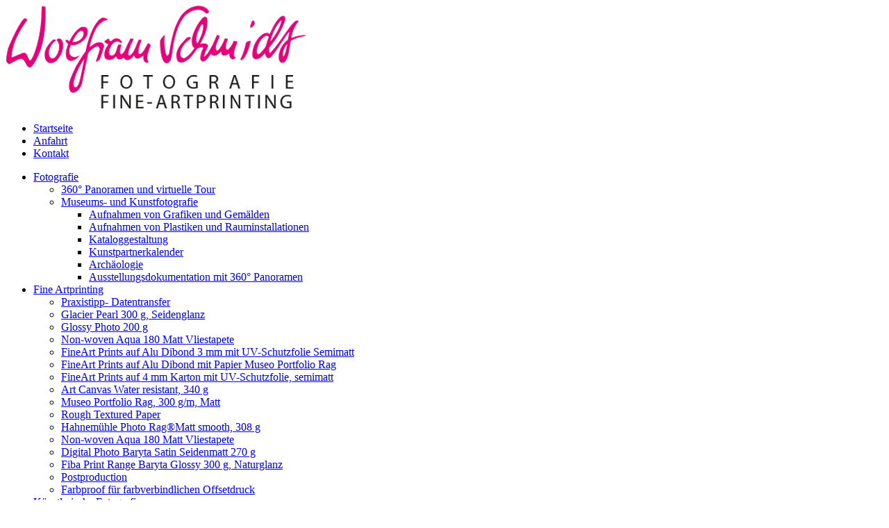

--- FILE ---
content_type: text/html; charset=UTF-8
request_url: https://www.wsfoto.de/Straphitti/Galerie/straphitti-sardinien
body_size: 16576
content:
<!DOCTYPE html>
<html lang="de">
    <head prefix="og: http://ogp.me/ns#">
        <title>Straphitti</title><meta name="robots" content="index, follow"><meta name="description" content="Strassenzeichnungen, Artasphalt"><meta http-equiv="Content-Type" content="text/html; charset=utf-8"><meta http-equiv="X-UA-Compatible" content="IE=edge"><meta http-equiv="Content-Language" content="de"><link rel="canonical" href="/Straphitti/Galerie/straphitti-sardinien"><meta property="og:title" content="Straphitti"><meta property="og:type" content="website"><meta property="og:url" content="https://www.wsfoto.de/Straphitti/Galerie/straphitti-sardinien"><meta property="og:description" content="Strassenzeichnungen, Artasphalt"><meta property="og:locale" content="de_DE">

        <meta name="viewport" content="width=device-width, initial-scale=1.0">
        <!--[if lte IE 7]>
            <link rel="stylesheet" href="/ARANESLIB/yaml4.0/core/iehacks.css" type="text/css"/>
        <![endif]-->
        <link rel="stylesheet" href="/css/ARANESLIB/yaml4.0/core/base.min.css,/css/ARANESLIB/yaml4.0/forms/default-theme.css,/css/ARANESLIB/yaml3/core/commonaranes.css,/css/screen/navigation.css,/css/screen/basemod.css,/css/screen/content.css,/css/ARANESLIB/yaml4.0/print/print.css,/css/mods/promo.tpl.css,/css/mods/promo.css">
<link rel="stylesheet" href="/css/ARANESLIB/bxslider4.1.2/jquery.bxslider.css">
<link rel="stylesheet" href="/css/ARANESLIB/jquery/jquery.magnificpopup-0.9.0.css">
<link rel="stylesheet" href="/css/mods/paginator.css">
<link rel="stylesheet" href="/css/mods/showroom.css">
<link rel="stylesheet" href="/ARANESLIB/jquery/jquery.magnificpopup-0.9.0.css">
<script src="/js/ARANESLIB/jquery/jquery-1.10.2.min.js,/js/ARANESLIB/araMobile-1.0.js,/js/ARANESLIB/html5shiv/html5shiv.js,/js/lib.js,/js/mods/promo.tpl.js,/js/mods/promo.js"></script>
<script src="/js/ARANESLIB/bxslider4.1.2/jquery.bxslider.min.js"></script>
<script src="/js/ARANESLIB/jquery/jquery.magnificpopup-0.9.0.min.js"></script>
<script src="/js/ARANESLIB/jquery/tmpl.min.js"></script>
<script src="/ARANESLIB/jquery/jquery.magnificpopup-0.9.0.min.js"></script>

        
        
        <!-- Matomo -->
<script type="text/javascript">
var _paq = window._paq || [];
_paq.push(["disableCookies"]);
_paq.push(["setDocumentTitle", document.domain + "/" + document.title]);
_paq.push(["setDoNotTrack", true]);
_paq.push(['trackPageView'])
_paq.push(['enableLinkTracking']);
(function() {
var u="//stat.aranes.de/";
_paq.push(['setTrackerUrl', u+'matomo.php']);
_paq.push(['setSiteId', '6']);
var d=document, g=d.createElement('script'), s=d.getElementsByTagName('script')[0];
g.type='text/javascript'; g.async=true; g.defer=true; g.src=u+'matomo.js'; s.parentNode.insertBefore(g,s);
  })();
</script>
<!-- End Matomo Code -->

    </head>
    <body class="">
        <div id="uppoint"></div>
        <div class="ym-wrapper">
            <header id="header" class="ym-clearfix">
                <a href="/" id="logo"><img src="/img/ly/logo.png" alt="Wolfram Schmidt Fotografie Fine-Artprinting" border="0"></a>
                <div id="arMobileIcons" style="display:none;"></div>
                <nav id="topnav" class="navHorizontal"><ul><li><a href="/"><span>Startseite</span></a>
</li>

<li><a href="/Anfahrt"><span>Anfahrt</span></a>
</li>

<li><a href="/Kontakt"><span>Kontakt</span></a>
</li>
</ul></nav>
                <nav id="mainnav" class="navHorizontal"><ul><li><a href="/Fotografie"><span>Fotografie</span></a>
<ul><li><a href="/360-Panoramen-und-Virtuelle-Tour"><span>360&deg; Panoramen und virtuelle Tour</span></a>
</li>

<li><a href="/Museums-und-Kunstfotografie"><span>Museums- und Kunstfotografie</span></a>
<ul><li><a href="/Aufnahmen-von-Grafiken-Gemaelden-Plastiken-Rauminstallationen1"><span>Aufnahmen von Grafiken und Gem&auml;lden</span></a>
</li>

<li><a href="/Aufnahmen-von-Plastiken-und-Rauminstallationen"><span>Aufnahmen von Plastiken und Rauminstallationen</span></a>
</li>

<li><a href="/Kataloggestaltung"><span>Kataloggestaltung</span></a>
</li>

<li><a href="/Kunstpartnerkalender"><span>Kunstpartnerkalender</span></a>
</li>

<li><a href="/Archaeologie"><span>Arch&auml;ologie</span></a>
</li>

<li><a href="/Ausstellungsdokumentation-mit-360-Panoramen"><span>Ausstellungsdokumentation mit 360&deg; Panoramen</span></a>
</li>
</ul></li>
</ul></li>

<li><a href="/Fine-Artprinting"><span>Fine Artprinting</span></a>
<ul><li><a href="/Datentransfer-Praxistipp"><span>Praxistipp- Datentransfer</span></a>
</li>

<li><a href="/Glacier-Photo-Quality-Pearl-300-g-Seidenglanz"><span>Glacier Pearl 300 g, Seidenglanz</span></a>
</li>

<li><a href="/Glossy-Photo-200-g"><span>Glossy Photo 200 g</span></a>
</li>

<li><a href="/Non-woven Aqua 180 Matt Vliestapete"><span>Non-woven Aqua 180 Matt Vliestapete</span></a>
</li>

<li><a href="/FineArt-Prints-auf-Alu-Dibond-mit-UV-Schutzfolie-Semimatt"><span>FineArt Prints auf Alu Dibond 3 mm mit UV-Schutzfolie Semimatt</span></a>
</li>

<li><a href="/fineart-prints-auf-alu-dibond-mit-papier-museo-portfolio-rag"><span>FineArt Prints auf Alu Dibond mit Papier Museo Portfolio Rag</span></a>
</li>

<li><a href="/FineArt-Prints-auf-4-mm-Karton-mit-UV-Schutzfolie-semimatt"><span>FineArt Prints auf 4 mm Karton mit UV-Schutzfolie, semimatt</span></a>
</li>

<li><a href="/Art-Canvas-Water-resistant-340-g"><span>Art Canvas Water resistant, 340 g</span></a>
</li>

<li><a href="/Museo-Portfolio-Rag-300-g-m-Matt"><span>Museo Portfolio Rag, 300 g/m, Matt</span></a>
</li>

<li><a href="/Rough-Textured-Paper"><span>Rough Textured Paper</span></a>
</li>

<li><a href="/Hahnemuehle-Photo-Rag-R-Matt-smooth-308-g"><span>Hahnem&uuml;hle Photo Rag&reg;Matt smooth, 308 g</span></a>
</li>

<li><a href="/non-woven-aqua-180-matt-vliestapete"><span>Non-woven Aqua 180 Matt Vliestapete</span></a>
</li>

<li><a href="/Digital-Photo-Baryta-Satin-Seidenmatt-270-g"><span>Digital Photo Baryta Satin Seidenmatt 270 g</span></a>
</li>

<li><a href="/Fiba-Print-Range-Baryta-Glossy-300-g-Naturglanz"><span>Fiba Print Range Baryta Glossy 300 g, Naturglanz</span></a>
</li>

<li><a href="/Postproduction-Bildoptimierung"><span>Postproduction</span></a>
</li>

<li><a href="/Farbprrof-fuer-farbverbindlichen-Offsetdruck"><span>Farbproof f&uuml;r farbverbindlichen Offsetdruck</span></a>
</li>
</ul></li>

<li class="act"><a href="/Kuenstlerische-Fotografie" class="act"><span>K&uuml;nstlerische Fotografie</span></a>
<ul><li><a href="/Spurenbilder"><span>Spurenbilder</span></a>
</li>

<li><a href="/ausstellung-observationen"><span>Ausstellung Observationen</span></a>
</li>

<li><a href="/Musterkennung"><span>Musterkennung</span></a>
</li>

<li><a href="/white-out"><span>White Out</span></a>
</li>

<li><a href="/Shift"><span>Shift</span></a>
</li>

<li><a href="/Plantacion"><span>Plantaci&oacute;n</span></a>
</li>

<li class="act"><a href="/Straphitti" class="act"><span>Straphitti</span></a>
</li>

<li><a href="/Memento"><span>Memento</span></a>
</li>

<li><a href="/NYC-2012"><span>NYC 2012</span></a>
</li>

<li><a href="/Der-Blick-von-innen"><span>Der Blick von innen</span></a>
</li>

<li><a href="/Berlin"><span>Berlin</span></a>
</li>

<li><a href="/through-the-museum-window"><span>through the museum window</span></a>
</li>

<li><a href="/Vom-Verschwinden-der-Bilder"><span>Vom Verschwinden der Bilder</span></a>
</li>

<li><a href="/natur"><span>Natur</span></a>
</li>

<li><a href="/Donaunachtfahrt"><span>Donaunachtfahrt</span></a>
</li>

<li><a href="/ausstellung-bildfindung"><span>Ausstellung BildFindung</span></a>
</li>

<li><a href="/Ausstellung-Spurenbilder"><span>Ausstellung Spurenbilder</span></a>
</li>

<li><a href="/Kunst-im-OEffentlichen"><span>Kunst im &Ouml;ffentlichen</span></a>
</li>

<li><a href="/c.v."><span>C.V.</span></a>
</li>
</ul></li>
</ul></nav>
            </header>
            <div id="mobileNavBox" style="display:none;"></div>
            <main id="main" class="ym-column ym-clearfix">
                <div class="nosubnavHider">
                    <div class="ym-col1">
                        <div class="ym-cbox">
                            <div class="liner"></div>
                            <nav id="subnav" class="navVertical"><ul><li><a href="/Spurenbilder"><span>Spurenbilder</span></a>
</li>

<li><a href="/ausstellung-observationen"><span>Ausstellung Observationen</span></a>
</li>

<li><a href="/Musterkennung"><span>Musterkennung</span></a>
</li>

<li><a href="/white-out"><span>White Out</span></a>
</li>

<li><a href="/Shift"><span>Shift</span></a>
</li>

<li><a href="/Plantacion"><span>Plantaci&oacute;n</span></a>
</li>

<li class="act"><a href="/Straphitti" class="act"><span>Straphitti</span></a>
</li>

<li><a href="/Memento"><span>Memento</span></a>
</li>

<li><a href="/NYC-2012"><span>NYC 2012</span></a>
</li>

<li><a href="/Der-Blick-von-innen"><span>Der Blick von innen</span></a>
</li>

<li><a href="/Berlin"><span>Berlin</span></a>
</li>

<li><a href="/through-the-museum-window"><span>through the museum window</span></a>
</li>

<li><a href="/Vom-Verschwinden-der-Bilder"><span>Vom Verschwinden der Bilder</span></a>
</li>

<li><a href="/natur"><span>Natur</span></a>
</li>

<li><a href="/Donaunachtfahrt"><span>Donaunachtfahrt</span></a>
</li>

<li><a href="/ausstellung-bildfindung"><span>Ausstellung BildFindung</span></a>
</li>

<li><a href="/Ausstellung-Spurenbilder"><span>Ausstellung Spurenbilder</span></a>
</li>

<li><a href="/Kunst-im-OEffentlichen"><span>Kunst im &Ouml;ffentlichen</span></a>
</li>

<li><a href="/c.v."><span>C.V.</span></a>
</li>
</ul></nav>
                            <div class="liner"></div>
                        </div>
                    </div>
                </div>
                <div class="ym-col3">
                    
                    <section id="content" class="ym-cbox">
                        <div class="ff">
                            <section class="showroomDetail">
            <h1>Straphitti Sardinien 2013</h1>
                <p class="description">Straphitti Strassenzeichnungen, gefunden in Sardinien</p>
    
            <figure class="ar-left">
            <a href="/upload/wsfoto/13/Straphitti_Sardinien130521_131030_z.jpg" id="iLink159" class="slsh" target="_blank"><img src="/upload/wsfoto/13/Straphitti_Sardinien130521_131030_t.jpg" id="iImg159" title="Straphitti Sardinien130521 131030" alt="Straphitti Sardinien130521 131030" data-desc=""></a>
        </figure>
            <figure class="ar-left">
            <a href="/upload/wsfoto/13/Straphitti_Sardinien130521_131053_z.jpg" id="iLink161" class="slsh" target="_blank"><img src="/upload/wsfoto/13/Straphitti_Sardinien130521_131053_t.jpg" id="iImg161" title="Straphitti Sardinien130521 131053" alt="Straphitti Sardinien130521 131053" data-desc=""></a>
        </figure>
            <figure class="ar-left">
            <a href="/upload/wsfoto/13/Straphitti_Sardinien130521_131111_z.jpg" id="iLink162" class="slsh" target="_blank"><img src="/upload/wsfoto/13/Straphitti_Sardinien130521_131111_t.jpg" id="iImg162" title="Straphitti Sardinien130521 131111" alt="Straphitti Sardinien130521 131111" data-desc=""></a>
        </figure>
            <figure class="ar-left">
            <a href="/upload/wsfoto/13/Straphitti_Sardinien130521_131325_z.jpg" id="iLink172" class="slsh" target="_blank"><img src="/upload/wsfoto/13/Straphitti_Sardinien130521_131325_t.jpg" id="iImg172" title="Straphitti Sardinien130521 131325" alt="Straphitti Sardinien130521 131325" data-desc=""></a>
        </figure>
            <figure class="ar-left">
            <a href="/upload/wsfoto/13/Straphitti_Sardinien130521_131044_z.jpg" id="iLink163" class="slsh" target="_blank"><img src="/upload/wsfoto/13/Straphitti_Sardinien130521_131044_t.jpg" id="iImg163" title="Straphitti Sardinien130521 131044" alt="Straphitti Sardinien130521 131044" data-desc=""></a>
        </figure>
            <figure class="ar-left">
            <a href="/upload/wsfoto/13/Straphitti_Sardinien130521_131132_z.jpg" id="iLink164" class="slsh" target="_blank"><img src="/upload/wsfoto/13/Straphitti_Sardinien130521_131132_t.jpg" id="iImg164" title="Straphitti Sardinien130521 131132" alt="Straphitti Sardinien130521 131132" data-desc=""></a>
        </figure>
            <figure class="ar-left">
            <a href="/upload/wsfoto/13/Straphitti_Sardinien130521_131219_z.jpg" id="iLink166" class="slsh" target="_blank"><img src="/upload/wsfoto/13/Straphitti_Sardinien130521_131219_t.jpg" id="iImg166" title="Straphitti Sardinien130521 131219" alt="Straphitti Sardinien130521 131219" data-desc=""></a>
        </figure>
            <figure class="ar-left">
            <a href="/upload/wsfoto/13/Straphitti_Sardinien130521_131212_z.jpg" id="iLink173" class="slsh" target="_blank"><img src="/upload/wsfoto/13/Straphitti_Sardinien130521_131212_t.jpg" id="iImg173" title="Straphitti Sardinien130521 131212" alt="Straphitti Sardinien130521 131212" data-desc=""></a>
        </figure>
            <figure class="ar-left">
            <a href="/upload/wsfoto/13/Straphitti_Sardinien130521_131105_z.jpg" id="iLink168" class="slsh" target="_blank"><img src="/upload/wsfoto/13/Straphitti_Sardinien130521_131105_t.jpg" id="iImg168" title="Straphitti Sardinien130521 131105" alt="Straphitti Sardinien130521 131105" data-desc=""></a>
        </figure>
            <figure class="ar-left">
            <a href="/upload/wsfoto/13/Straphitti_Sardinien130521_131201_z.jpg" id="iLink167" class="slsh" target="_blank"><img src="/upload/wsfoto/13/Straphitti_Sardinien130521_131201_t.jpg" id="iImg167" title="Straphitti Sardinien130521 131201" alt="Straphitti Sardinien130521 131201" data-desc=""></a>
        </figure>
            <figure class="ar-left">
            <a href="/upload/wsfoto/13/Straphitti_Sardinien130521_131141_z.jpg" id="iLink169" class="slsh" target="_blank"><img src="/upload/wsfoto/13/Straphitti_Sardinien130521_131141_t.jpg" id="iImg169" title="Straphitti Sardinien130521 131141" alt="Straphitti Sardinien130521 131141" data-desc=""></a>
        </figure>
            <figure class="ar-left">
            <a href="/upload/wsfoto/13/Straphitti_Sardinien130521_131303_z.jpg" id="iLink170" class="slsh" target="_blank"><img src="/upload/wsfoto/13/Straphitti_Sardinien130521_131303_t.jpg" id="iImg170" title="Straphitti Sardinien130521 131303" alt="Straphitti Sardinien130521 131303" data-desc=""></a>
        </figure>
            <figure class="ar-left">
            <a href="/upload/wsfoto/13/Straphitti_Sardinien130521_131225_z.jpg" id="iLink171" class="slsh" target="_blank"><img src="/upload/wsfoto/13/Straphitti_Sardinien130521_131225_t.jpg" id="iImg171" title="Straphitti Sardinien130521 131225" alt="Straphitti Sardinien130521 131225" data-desc=""></a>
        </figure>
            <figure class="ar-left">
            <a href="/upload/wsfoto/13/Straphitti_Sardinien130521_130939_z.jpg" id="iLink160" class="slsh" target="_blank"><img src="/upload/wsfoto/13/Straphitti_Sardinien130521_130939_t.jpg" id="iImg160" title="Straphitti Sardinien130521 130939" alt="Straphitti Sardinien130521 130939" data-desc=""></a>
        </figure>
            <figure class="ar-left">
            <a href="/upload/wsfoto/13/Straphitti_Sardinien130521_131407_z.jpg" id="iLink165" class="slsh" target="_blank"><img src="/upload/wsfoto/13/Straphitti_Sardinien130521_131407_t.jpg" id="iImg165" title="Straphitti Sardinien130521 131407" alt="Straphitti Sardinien130521 131407" data-desc=""></a>
        </figure>
    
            <p class="paginator ym-clearfix ym-noprint">
            <a href="/Straphitti/Galerie/p1" class="over">Zur Übersicht</a>
        </p>
    </section>
                        </div>
                        <div class="ym-clearfix"></div>
                    </section>
                </div>
            </main>
            <footer id="footer" class="ym-clearfix">
                <nav id="footernav" class="navHorizontal"><ul><li><a href="/Impressum"><span>Impressum</span></a>
</li>

<li><a href="/Datenschutz"><span>Datenschutz</span></a>
</li>

<li><a href="/Sitemap"><span>Sitemap</span></a>
</li>

<li><a href="/Downloads"><span>Downloads</span></a>
</li>
</ul></nav>
                <div id="copyright"><a href="http://www.aranes.de" target="_blank">Webdesign by ARANES</a></div>
            </footer>
        </div>
        <aside id="toup" style="display:none;"><p><a href="#uppoint">nach oben</a></p></aside>
    </body>
</html>